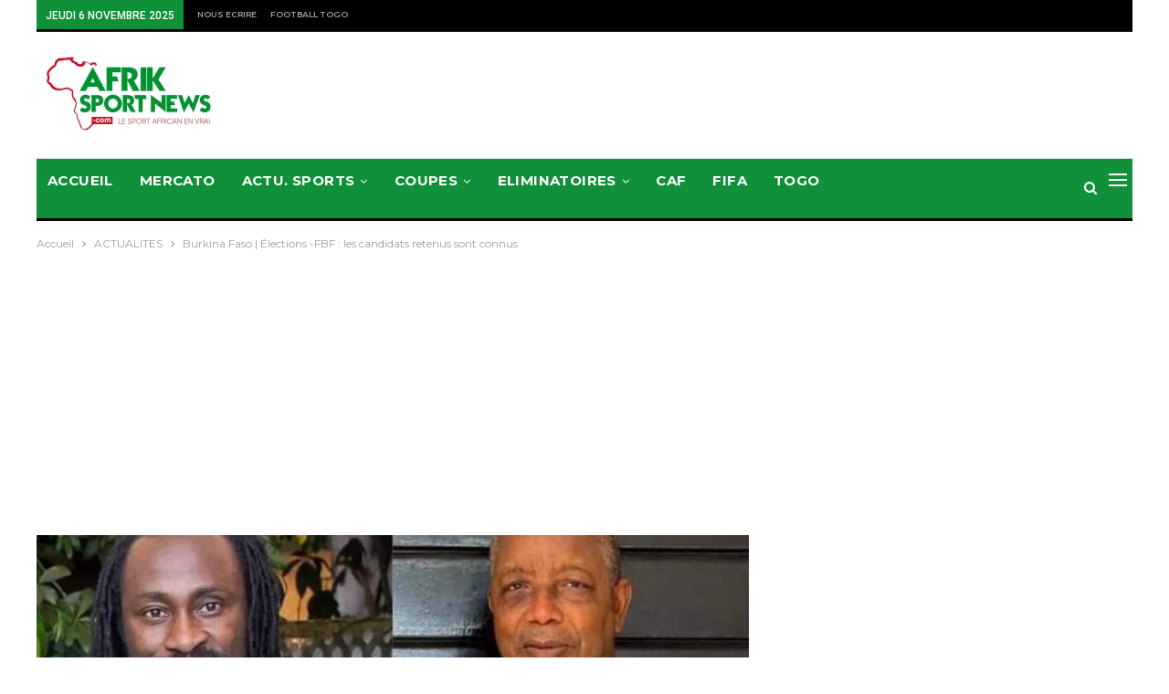

--- FILE ---
content_type: text/html; charset=utf-8
request_url: https://www.google.com/recaptcha/api2/aframe
body_size: 266
content:
<!DOCTYPE HTML><html><head><meta http-equiv="content-type" content="text/html; charset=UTF-8"></head><body><script nonce="eRNfdp44bmkwjSGdSpWeSA">/** Anti-fraud and anti-abuse applications only. See google.com/recaptcha */ try{var clients={'sodar':'https://pagead2.googlesyndication.com/pagead/sodar?'};window.addEventListener("message",function(a){try{if(a.source===window.parent){var b=JSON.parse(a.data);var c=clients[b['id']];if(c){var d=document.createElement('img');d.src=c+b['params']+'&rc='+(localStorage.getItem("rc::a")?sessionStorage.getItem("rc::b"):"");window.document.body.appendChild(d);sessionStorage.setItem("rc::e",parseInt(sessionStorage.getItem("rc::e")||0)+1);localStorage.setItem("rc::h",'1762464794445');}}}catch(b){}});window.parent.postMessage("_grecaptcha_ready", "*");}catch(b){}</script></body></html>